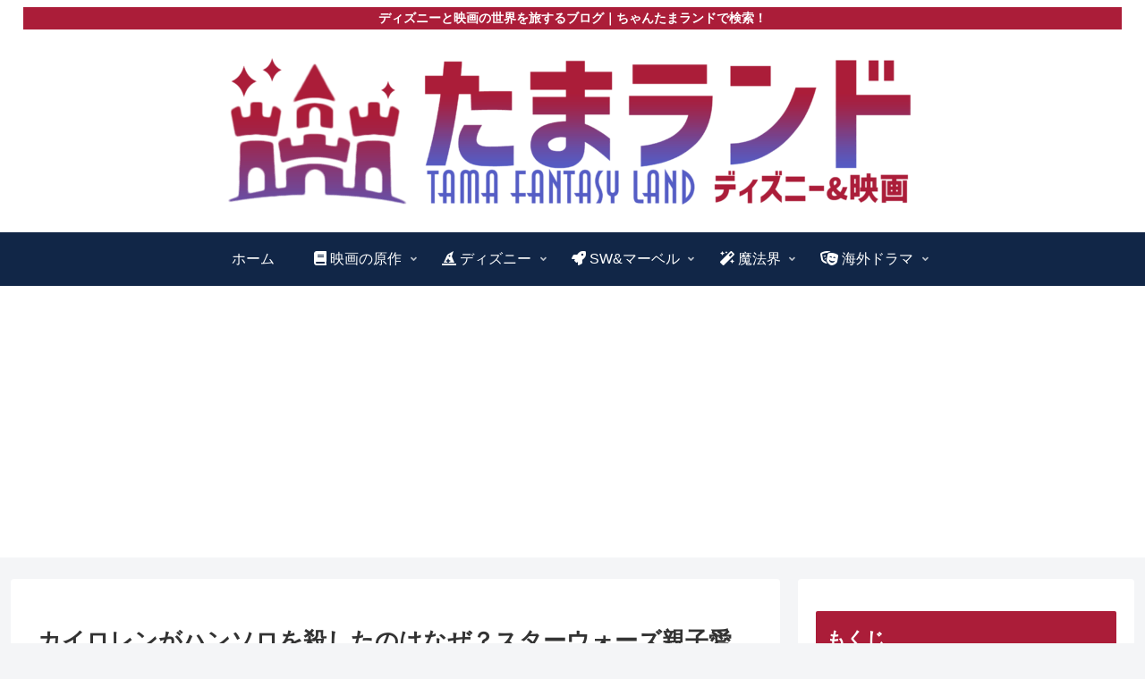

--- FILE ---
content_type: text/html; charset=utf-8
request_url: https://www.google.com/recaptcha/api2/aframe
body_size: 260
content:
<!DOCTYPE HTML><html><head><meta http-equiv="content-type" content="text/html; charset=UTF-8"></head><body><script nonce="_RBuyE5YjCZv_3MwI82rEw">/** Anti-fraud and anti-abuse applications only. See google.com/recaptcha */ try{var clients={'sodar':'https://pagead2.googlesyndication.com/pagead/sodar?'};window.addEventListener("message",function(a){try{if(a.source===window.parent){var b=JSON.parse(a.data);var c=clients[b['id']];if(c){var d=document.createElement('img');d.src=c+b['params']+'&rc='+(localStorage.getItem("rc::a")?sessionStorage.getItem("rc::b"):"");window.document.body.appendChild(d);sessionStorage.setItem("rc::e",parseInt(sessionStorage.getItem("rc::e")||0)+1);localStorage.setItem("rc::h",'1769851489578');}}}catch(b){}});window.parent.postMessage("_grecaptcha_ready", "*");}catch(b){}</script></body></html>